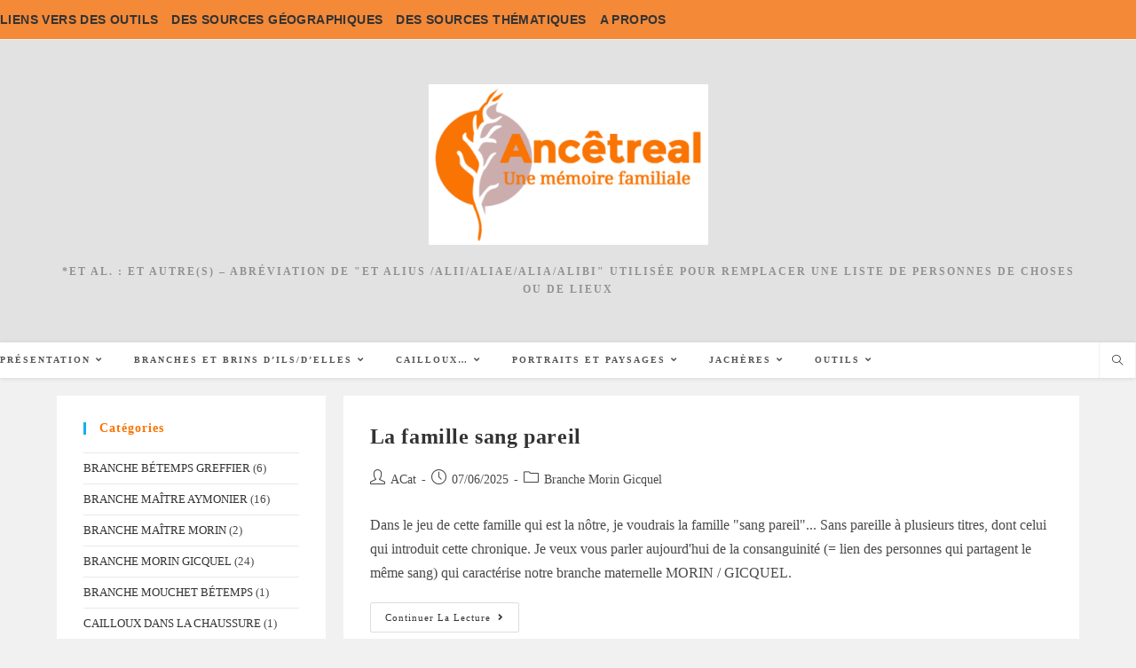

--- FILE ---
content_type: text/html; charset=UTF-8
request_url: https://ancetreal.fr/tag/ploeuc-sur-lie/
body_size: 14458
content:
<!DOCTYPE html>
<html class="html" lang="fr-FR">
<head>
	<meta charset="UTF-8">
	<link rel="profile" href="https://gmpg.org/xfn/11">

	<title>Ploeuc-sur-Lié (22) &#8211; Ancêtre et al. </title>
<meta name='robots' content='max-image-preview:large' />
<meta name="viewport" content="width=device-width, initial-scale=1"><link rel="alternate" type="application/rss+xml" title="Ancêtre et al.  &raquo; Flux" href="https://ancetreal.fr/feed/" />
<link rel="alternate" type="application/rss+xml" title="Ancêtre et al.  &raquo; Flux des commentaires" href="https://ancetreal.fr/comments/feed/" />
<link rel="alternate" type="application/rss+xml" title="Ancêtre et al.  &raquo; Flux de l’étiquette Ploeuc-sur-Lié (22)" href="https://ancetreal.fr/tag/ploeuc-sur-lie/feed/" />
<style id='wp-img-auto-sizes-contain-inline-css'>
img:is([sizes=auto i],[sizes^="auto," i]){contain-intrinsic-size:3000px 1500px}
/*# sourceURL=wp-img-auto-sizes-contain-inline-css */
</style>
<style id='wp-emoji-styles-inline-css'>

	img.wp-smiley, img.emoji {
		display: inline !important;
		border: none !important;
		box-shadow: none !important;
		height: 1em !important;
		width: 1em !important;
		margin: 0 0.07em !important;
		vertical-align: -0.1em !important;
		background: none !important;
		padding: 0 !important;
	}
/*# sourceURL=wp-emoji-styles-inline-css */
</style>
<link rel='stylesheet' id='wp-block-library-css' href='https://ancetreal.fr/wp-includes/css/dist/block-library/style.min.css?ver=6.9' media='all' />
<style id='wp-block-quote-inline-css'>
.wp-block-quote{box-sizing:border-box;overflow-wrap:break-word}.wp-block-quote.is-large:where(:not(.is-style-plain)),.wp-block-quote.is-style-large:where(:not(.is-style-plain)){margin-bottom:1em;padding:0 1em}.wp-block-quote.is-large:where(:not(.is-style-plain)) p,.wp-block-quote.is-style-large:where(:not(.is-style-plain)) p{font-size:1.5em;font-style:italic;line-height:1.6}.wp-block-quote.is-large:where(:not(.is-style-plain)) cite,.wp-block-quote.is-large:where(:not(.is-style-plain)) footer,.wp-block-quote.is-style-large:where(:not(.is-style-plain)) cite,.wp-block-quote.is-style-large:where(:not(.is-style-plain)) footer{font-size:1.125em;text-align:right}.wp-block-quote>cite{display:block}
/*# sourceURL=https://ancetreal.fr/wp-includes/blocks/quote/style.min.css */
</style>
<style id='wp-block-quote-theme-inline-css'>
.wp-block-quote{border-left:.25em solid;margin:0 0 1.75em;padding-left:1em}.wp-block-quote cite,.wp-block-quote footer{color:currentColor;font-size:.8125em;font-style:normal;position:relative}.wp-block-quote:where(.has-text-align-right){border-left:none;border-right:.25em solid;padding-left:0;padding-right:1em}.wp-block-quote:where(.has-text-align-center){border:none;padding-left:0}.wp-block-quote.is-large,.wp-block-quote.is-style-large,.wp-block-quote:where(.is-style-plain){border:none}
/*# sourceURL=https://ancetreal.fr/wp-includes/blocks/quote/theme.min.css */
</style>
<style id='global-styles-inline-css'>
:root{--wp--preset--aspect-ratio--square: 1;--wp--preset--aspect-ratio--4-3: 4/3;--wp--preset--aspect-ratio--3-4: 3/4;--wp--preset--aspect-ratio--3-2: 3/2;--wp--preset--aspect-ratio--2-3: 2/3;--wp--preset--aspect-ratio--16-9: 16/9;--wp--preset--aspect-ratio--9-16: 9/16;--wp--preset--color--black: #000000;--wp--preset--color--cyan-bluish-gray: #abb8c3;--wp--preset--color--white: #ffffff;--wp--preset--color--pale-pink: #f78da7;--wp--preset--color--vivid-red: #cf2e2e;--wp--preset--color--luminous-vivid-orange: #ff6900;--wp--preset--color--luminous-vivid-amber: #fcb900;--wp--preset--color--light-green-cyan: #7bdcb5;--wp--preset--color--vivid-green-cyan: #00d084;--wp--preset--color--pale-cyan-blue: #8ed1fc;--wp--preset--color--vivid-cyan-blue: #0693e3;--wp--preset--color--vivid-purple: #9b51e0;--wp--preset--gradient--vivid-cyan-blue-to-vivid-purple: linear-gradient(135deg,rgb(6,147,227) 0%,rgb(155,81,224) 100%);--wp--preset--gradient--light-green-cyan-to-vivid-green-cyan: linear-gradient(135deg,rgb(122,220,180) 0%,rgb(0,208,130) 100%);--wp--preset--gradient--luminous-vivid-amber-to-luminous-vivid-orange: linear-gradient(135deg,rgb(252,185,0) 0%,rgb(255,105,0) 100%);--wp--preset--gradient--luminous-vivid-orange-to-vivid-red: linear-gradient(135deg,rgb(255,105,0) 0%,rgb(207,46,46) 100%);--wp--preset--gradient--very-light-gray-to-cyan-bluish-gray: linear-gradient(135deg,rgb(238,238,238) 0%,rgb(169,184,195) 100%);--wp--preset--gradient--cool-to-warm-spectrum: linear-gradient(135deg,rgb(74,234,220) 0%,rgb(151,120,209) 20%,rgb(207,42,186) 40%,rgb(238,44,130) 60%,rgb(251,105,98) 80%,rgb(254,248,76) 100%);--wp--preset--gradient--blush-light-purple: linear-gradient(135deg,rgb(255,206,236) 0%,rgb(152,150,240) 100%);--wp--preset--gradient--blush-bordeaux: linear-gradient(135deg,rgb(254,205,165) 0%,rgb(254,45,45) 50%,rgb(107,0,62) 100%);--wp--preset--gradient--luminous-dusk: linear-gradient(135deg,rgb(255,203,112) 0%,rgb(199,81,192) 50%,rgb(65,88,208) 100%);--wp--preset--gradient--pale-ocean: linear-gradient(135deg,rgb(255,245,203) 0%,rgb(182,227,212) 50%,rgb(51,167,181) 100%);--wp--preset--gradient--electric-grass: linear-gradient(135deg,rgb(202,248,128) 0%,rgb(113,206,126) 100%);--wp--preset--gradient--midnight: linear-gradient(135deg,rgb(2,3,129) 0%,rgb(40,116,252) 100%);--wp--preset--font-size--small: 13px;--wp--preset--font-size--medium: 20px;--wp--preset--font-size--large: 36px;--wp--preset--font-size--x-large: 42px;--wp--preset--spacing--20: 0.44rem;--wp--preset--spacing--30: 0.67rem;--wp--preset--spacing--40: 1rem;--wp--preset--spacing--50: 1.5rem;--wp--preset--spacing--60: 2.25rem;--wp--preset--spacing--70: 3.38rem;--wp--preset--spacing--80: 5.06rem;--wp--preset--shadow--natural: 6px 6px 9px rgba(0, 0, 0, 0.2);--wp--preset--shadow--deep: 12px 12px 50px rgba(0, 0, 0, 0.4);--wp--preset--shadow--sharp: 6px 6px 0px rgba(0, 0, 0, 0.2);--wp--preset--shadow--outlined: 6px 6px 0px -3px rgb(255, 255, 255), 6px 6px rgb(0, 0, 0);--wp--preset--shadow--crisp: 6px 6px 0px rgb(0, 0, 0);}:where(.is-layout-flex){gap: 0.5em;}:where(.is-layout-grid){gap: 0.5em;}body .is-layout-flex{display: flex;}.is-layout-flex{flex-wrap: wrap;align-items: center;}.is-layout-flex > :is(*, div){margin: 0;}body .is-layout-grid{display: grid;}.is-layout-grid > :is(*, div){margin: 0;}:where(.wp-block-columns.is-layout-flex){gap: 2em;}:where(.wp-block-columns.is-layout-grid){gap: 2em;}:where(.wp-block-post-template.is-layout-flex){gap: 1.25em;}:where(.wp-block-post-template.is-layout-grid){gap: 1.25em;}.has-black-color{color: var(--wp--preset--color--black) !important;}.has-cyan-bluish-gray-color{color: var(--wp--preset--color--cyan-bluish-gray) !important;}.has-white-color{color: var(--wp--preset--color--white) !important;}.has-pale-pink-color{color: var(--wp--preset--color--pale-pink) !important;}.has-vivid-red-color{color: var(--wp--preset--color--vivid-red) !important;}.has-luminous-vivid-orange-color{color: var(--wp--preset--color--luminous-vivid-orange) !important;}.has-luminous-vivid-amber-color{color: var(--wp--preset--color--luminous-vivid-amber) !important;}.has-light-green-cyan-color{color: var(--wp--preset--color--light-green-cyan) !important;}.has-vivid-green-cyan-color{color: var(--wp--preset--color--vivid-green-cyan) !important;}.has-pale-cyan-blue-color{color: var(--wp--preset--color--pale-cyan-blue) !important;}.has-vivid-cyan-blue-color{color: var(--wp--preset--color--vivid-cyan-blue) !important;}.has-vivid-purple-color{color: var(--wp--preset--color--vivid-purple) !important;}.has-black-background-color{background-color: var(--wp--preset--color--black) !important;}.has-cyan-bluish-gray-background-color{background-color: var(--wp--preset--color--cyan-bluish-gray) !important;}.has-white-background-color{background-color: var(--wp--preset--color--white) !important;}.has-pale-pink-background-color{background-color: var(--wp--preset--color--pale-pink) !important;}.has-vivid-red-background-color{background-color: var(--wp--preset--color--vivid-red) !important;}.has-luminous-vivid-orange-background-color{background-color: var(--wp--preset--color--luminous-vivid-orange) !important;}.has-luminous-vivid-amber-background-color{background-color: var(--wp--preset--color--luminous-vivid-amber) !important;}.has-light-green-cyan-background-color{background-color: var(--wp--preset--color--light-green-cyan) !important;}.has-vivid-green-cyan-background-color{background-color: var(--wp--preset--color--vivid-green-cyan) !important;}.has-pale-cyan-blue-background-color{background-color: var(--wp--preset--color--pale-cyan-blue) !important;}.has-vivid-cyan-blue-background-color{background-color: var(--wp--preset--color--vivid-cyan-blue) !important;}.has-vivid-purple-background-color{background-color: var(--wp--preset--color--vivid-purple) !important;}.has-black-border-color{border-color: var(--wp--preset--color--black) !important;}.has-cyan-bluish-gray-border-color{border-color: var(--wp--preset--color--cyan-bluish-gray) !important;}.has-white-border-color{border-color: var(--wp--preset--color--white) !important;}.has-pale-pink-border-color{border-color: var(--wp--preset--color--pale-pink) !important;}.has-vivid-red-border-color{border-color: var(--wp--preset--color--vivid-red) !important;}.has-luminous-vivid-orange-border-color{border-color: var(--wp--preset--color--luminous-vivid-orange) !important;}.has-luminous-vivid-amber-border-color{border-color: var(--wp--preset--color--luminous-vivid-amber) !important;}.has-light-green-cyan-border-color{border-color: var(--wp--preset--color--light-green-cyan) !important;}.has-vivid-green-cyan-border-color{border-color: var(--wp--preset--color--vivid-green-cyan) !important;}.has-pale-cyan-blue-border-color{border-color: var(--wp--preset--color--pale-cyan-blue) !important;}.has-vivid-cyan-blue-border-color{border-color: var(--wp--preset--color--vivid-cyan-blue) !important;}.has-vivid-purple-border-color{border-color: var(--wp--preset--color--vivid-purple) !important;}.has-vivid-cyan-blue-to-vivid-purple-gradient-background{background: var(--wp--preset--gradient--vivid-cyan-blue-to-vivid-purple) !important;}.has-light-green-cyan-to-vivid-green-cyan-gradient-background{background: var(--wp--preset--gradient--light-green-cyan-to-vivid-green-cyan) !important;}.has-luminous-vivid-amber-to-luminous-vivid-orange-gradient-background{background: var(--wp--preset--gradient--luminous-vivid-amber-to-luminous-vivid-orange) !important;}.has-luminous-vivid-orange-to-vivid-red-gradient-background{background: var(--wp--preset--gradient--luminous-vivid-orange-to-vivid-red) !important;}.has-very-light-gray-to-cyan-bluish-gray-gradient-background{background: var(--wp--preset--gradient--very-light-gray-to-cyan-bluish-gray) !important;}.has-cool-to-warm-spectrum-gradient-background{background: var(--wp--preset--gradient--cool-to-warm-spectrum) !important;}.has-blush-light-purple-gradient-background{background: var(--wp--preset--gradient--blush-light-purple) !important;}.has-blush-bordeaux-gradient-background{background: var(--wp--preset--gradient--blush-bordeaux) !important;}.has-luminous-dusk-gradient-background{background: var(--wp--preset--gradient--luminous-dusk) !important;}.has-pale-ocean-gradient-background{background: var(--wp--preset--gradient--pale-ocean) !important;}.has-electric-grass-gradient-background{background: var(--wp--preset--gradient--electric-grass) !important;}.has-midnight-gradient-background{background: var(--wp--preset--gradient--midnight) !important;}.has-small-font-size{font-size: var(--wp--preset--font-size--small) !important;}.has-medium-font-size{font-size: var(--wp--preset--font-size--medium) !important;}.has-large-font-size{font-size: var(--wp--preset--font-size--large) !important;}.has-x-large-font-size{font-size: var(--wp--preset--font-size--x-large) !important;}
/*# sourceURL=global-styles-inline-css */
</style>

<style id='classic-theme-styles-inline-css'>
/*! This file is auto-generated */
.wp-block-button__link{color:#fff;background-color:#32373c;border-radius:9999px;box-shadow:none;text-decoration:none;padding:calc(.667em + 2px) calc(1.333em + 2px);font-size:1.125em}.wp-block-file__button{background:#32373c;color:#fff;text-decoration:none}
/*# sourceURL=/wp-includes/css/classic-themes.min.css */
</style>
<link rel='stylesheet' id='cool-tag-cloud-css' href='https://ancetreal.fr/wp-content/plugins/cool-tag-cloud/inc/cool-tag-cloud.css?ver=2.25' media='all' />
<link rel='stylesheet' id='pdfprnt_frontend-css' href='https://ancetreal.fr/wp-content/plugins/pdf-print/css/frontend.css?ver=2.4.0' media='all' />
<link rel='stylesheet' id='rss-retriever-css' href='https://ancetreal.fr/wp-content/plugins/wp-rss-retriever/inc/css/rss-retriever.css?ver=1.6.10' media='all' />
<link rel='stylesheet' id='font-awesome-css' href='https://ancetreal.fr/wp-content/themes/oceanwp/assets/fonts/fontawesome/css/all.min.css?ver=5.15.1' media='all' />
<link rel='stylesheet' id='simple-line-icons-css' href='https://ancetreal.fr/wp-content/themes/oceanwp/assets/css/third/simple-line-icons.min.css?ver=2.4.0' media='all' />
<link rel='stylesheet' id='oceanwp-style-css' href='https://ancetreal.fr/wp-content/themes/oceanwp/assets/css/style.min.css?ver=3.1.3' media='all' />
<link rel='stylesheet' id='tablepress-default-css' href='https://ancetreal.fr/wp-content/plugins/tablepress/css/build/default.css?ver=2.2.4' media='all' />
<link rel='stylesheet' id='oe-widgets-style-css' href='https://ancetreal.fr/wp-content/plugins/ocean-extra/assets/css/widgets.css?ver=6.9' media='all' />
<script src="https://ancetreal.fr/wp-includes/js/jquery/jquery.min.js?ver=3.7.1" id="jquery-core-js"></script>
<script src="https://ancetreal.fr/wp-includes/js/jquery/jquery-migrate.min.js?ver=3.4.1" id="jquery-migrate-js"></script>
<script src="https://ancetreal.fr/wp-content/themes/oceanwp/assets/js/vendors/smoothscroll.min.js?ver=3.1.3" id="ow-smoothscroll-js"></script>
<link rel="https://api.w.org/" href="https://ancetreal.fr/wp-json/" /><link rel="alternate" title="JSON" type="application/json" href="https://ancetreal.fr/wp-json/wp/v2/tags/67" /><link rel="EditURI" type="application/rsd+xml" title="RSD" href="https://ancetreal.fr/xmlrpc.php?rsd" />
<meta name="generator" content="WordPress 6.9" />
<!-- Analytics by WP Statistics - https://wp-statistics.com -->
<!-- OceanWP CSS -->
<style type="text/css">
/* Header CSS */#site-header,.has-transparent-header .is-sticky #site-header,.has-vh-transparent .is-sticky #site-header.vertical-header,#searchform-header-replace{background-color:#e2e2e2}#site-header.has-header-media .overlay-header-media{background-color:rgba(0,0,0,0.5)}#site-logo #site-logo-inner a img,#site-header.center-header #site-navigation-wrap .middle-site-logo a img{max-width:315px}/* Top Bar CSS */#top-bar-wrap,.oceanwp-top-bar-sticky{background-color:#f48938}#top-bar-wrap,#top-bar-content strong{color:#ffffff}/* Typography CSS */body{font-family:Georgia,serif;font-size:16px;line-height:1.7}h1,h2,h3,h4,h5,h6,.theme-heading,.widget-title,.oceanwp-widget-recent-posts-title,.comment-reply-title,.entry-title,.sidebar-box .widget-title{color:#f97403}h1{color:#dd9933}#site-logo a.site-logo-text{font-family:Paratina Linotype;font-weight:600;font-size:30px}#top-bar-content,#top-bar-social-alt{font-family:Tahoma,Geneva,sans-serif;font-weight:600;font-size:14px;line-height:2;letter-spacing:.4px;text-transform:uppercase}#site-navigation-wrap .dropdown-menu >li >a,#site-header.full_screen-header .fs-dropdown-menu >li >a,#site-header.top-header #site-navigation-wrap .dropdown-menu >li >a,#site-header.center-header #site-navigation-wrap .dropdown-menu >li >a,#site-header.medium-header #site-navigation-wrap .dropdown-menu >li >a,.oceanwp-mobile-menu-icon a{font-family:Georgia,serif;font-weight:600}.dropdown-menu ul li a.menu-link,#site-header.full_screen-header .fs-dropdown-menu ul.sub-menu li a{font-family:Georgia,serif;font-weight:400;font-size:14px}.sidr-class-dropdown-menu li a,a.sidr-class-toggle-sidr-close,#mobile-dropdown ul li a,body #mobile-fullscreen ul li a{font-size:16px}.page-header .page-header-title,.page-header.background-image-page-header .page-header-title{font-size:36px}.single-post .entry-title{font-size:24px;color:#f97403}.sidebar-box .widget-title{font-weight:600;font-size:14px;color:#f97403}.sidebar-box,.footer-box{font-family:Georgia,serif;font-weight:400;font-style:normal;text-transform:uppercase}
</style><link rel='stylesheet' id='mailpoet_public-css' href='https://ancetreal.fr/wp-content/plugins/mailpoet/assets/dist/css/mailpoet-public.6d11f60f.css?ver=6.9' media='all' />
</head>

<body class="archive tag tag-ploeuc-sur-lie tag-67 wp-custom-logo wp-embed-responsive wp-theme-oceanwp oceanwp-theme dropdown-mobile separate-layout separate-blog top-header-style default-breakpoint has-sidebar content-left-sidebar has-topbar page-header-disabled has-breadcrumbs" itemscope="itemscope" itemtype="https://schema.org/Blog">

	
	
	<div id="outer-wrap" class="site clr">

		<a class="skip-link screen-reader-text" href="#main">Skip to content</a>

		
		<div id="wrap" class="clr">

			

<div id="top-bar-wrap" class="clr">

	<div id="top-bar" class="clr has-no-content">

		
		<div id="top-bar-inner" class="clr">

			
	<div id="top-bar-content" class="clr top-bar-left">

		
<div id="top-bar-nav" class="navigation clr">

	<ul id="menu-menu-secondaire" class="top-bar-menu dropdown-menu sf-menu"><li id="menu-item-657" class="menu-item menu-item-type-post_type menu-item-object-page menu-item-657"><a href="https://ancetreal.fr/outils/" class="menu-link">Liens vers des outils</a></li><li id="menu-item-658" class="menu-item menu-item-type-post_type menu-item-object-page menu-item-658"><a href="https://ancetreal.fr/sources-geographiques/" class="menu-link">des sources géographiques</a></li><li id="menu-item-659" class="menu-item menu-item-type-post_type menu-item-object-page menu-item-659"><a href="https://ancetreal.fr/sources-thematiques/" class="menu-link">des sources thématiques</a></li><li id="menu-item-749" class="menu-item menu-item-type-post_type menu-item-object-page menu-item-749"><a href="https://ancetreal.fr/a-propos/" class="menu-link">A propos</a></li></ul>
</div>

		
			
	</div><!-- #top-bar-content -->



		</div><!-- #top-bar-inner -->

		
	</div><!-- #top-bar -->

</div><!-- #top-bar-wrap -->


			
<header id="site-header" class="top-header effect-three clr" data-height="74" itemscope="itemscope" itemtype="https://schema.org/WPHeader" role="banner">

	
		
	<div class="header-bottom clr">
		<div class="container">
			

<div id="site-logo" class="clr" itemscope itemtype="https://schema.org/Brand" >

	
	<div id="site-logo-inner" class="clr">

		<a href="https://ancetreal.fr/" class="custom-logo-link" rel="home"><img width="400" height="230" src="https://ancetreal.fr/wp-content/uploads/2021/05/cropped-Ancetreal-web-petit-e1622272120336-1.png" class="custom-logo" alt="Ancêtre et al. " decoding="async" fetchpriority="high" srcset="https://ancetreal.fr/wp-content/uploads/2021/05/cropped-Ancetreal-web-petit-e1622272120336-1.png 400w, https://ancetreal.fr/wp-content/uploads/2021/05/cropped-Ancetreal-web-petit-e1622272120336-1-300x173.png 300w" sizes="(max-width: 400px) 100vw, 400px" /></a>
	</div><!-- #site-logo-inner -->

	
				<div id="site-description"><h2 >*et al. : et autre(s) &#8211; abréviation de &quot;et alius /alii/aliae/alia/alibi&quot; utilisée pour remplacer une liste de personnes de choses ou de lieux</h2></div>
			
</div><!-- #site-logo -->

		</div>
	</div>
	
<div class="header-top clr">

	
	<div id="site-header-inner" class="clr">

		
		<div class="left clr">

			<div class="inner">

							<div id="site-navigation-wrap" class="clr">
			
			
			
			<nav id="site-navigation" class="navigation main-navigation clr" itemscope="itemscope" itemtype="https://schema.org/SiteNavigationElement" role="navigation" >

				<ul id="menu-menu-principal" class="main-menu dropdown-menu sf-menu"><li id="menu-item-663" class="menu-item menu-item-type-post_type menu-item-object-page menu-item-home menu-item-has-children dropdown menu-item-663"><a href="https://ancetreal.fr/presentation/" class="menu-link"><span class="text-wrap">Présentation<i class="nav-arrow fa fa-angle-down" aria-hidden="true" role="img"></i></span></a>
<ul class="sub-menu">
	<li id="menu-item-751" class="menu-item menu-item-type-post_type menu-item-object-page menu-item-751"><a href="https://ancetreal.fr/a-propos/" class="menu-link"><span class="text-wrap">A propos</span></a></li>	<li id="menu-item-743" class="menu-item menu-item-type-post_type menu-item-object-page menu-item-743"><a href="https://ancetreal.fr/vie_relie/" class="menu-link"><span class="text-wrap">Puisque tout ce qui est de vie se relie</span></a></li>	<li id="menu-item-752" class="menu-item menu-item-type-post_type menu-item-object-page menu-item-752"><a href="https://ancetreal.fr/du-bio-de-la-bio/" class="menu-link"><span class="text-wrap">Du bio, de la bio</span></a></li>	<li id="menu-item-681" class="menu-item menu-item-type-post_type menu-item-object-page menu-item-681"><a href="https://ancetreal.fr/palabres_arbre/" class="menu-link"><span class="text-wrap">Palabres</span></a></li></ul>
</li><li id="menu-item-673" class="menu-item menu-item-type-post_type menu-item-object-page menu-item-has-children dropdown menu-item-673"><a href="https://ancetreal.fr/tranches-de-vie/" class="menu-link"><span class="text-wrap">Branches et brins d’ils/d&rsquo;elles<i class="nav-arrow fa fa-angle-down" aria-hidden="true" role="img"></i></span></a>
<ul class="sub-menu">
	<li id="menu-item-241" class="menu-item menu-item-type-post_type menu-item-object-page menu-item-has-children dropdown menu-item-241"><a href="https://ancetreal.fr/tranches-de-vie/branche-maitre-morin/" class="menu-link"><span class="text-wrap">Maître Morin<i class="nav-arrow fa fa-angle-right" aria-hidden="true" role="img"></i></span></a>
	<ul class="sub-menu">
		<li id="menu-item-238" class="menu-item menu-item-type-taxonomy menu-item-object-category menu-item-238"><a href="https://ancetreal.fr/category/branche-maitre-morin/" class="menu-link"><span class="text-wrap">Brind&rsquo;ils brind&rsquo;elles</span></a></li>	</ul>
</li>	<li id="menu-item-62" class="menu-item menu-item-type-post_type menu-item-object-page menu-item-has-children dropdown menu-item-62"><a href="https://ancetreal.fr/tranches-de-vie/ancetres/" class="menu-link"><span class="text-wrap">Maître Aymonier<i class="nav-arrow fa fa-angle-right" aria-hidden="true" role="img"></i></span></a>
	<ul class="sub-menu">
		<li id="menu-item-206" class="menu-item menu-item-type-taxonomy menu-item-object-category menu-item-206"><a href="https://ancetreal.fr/category/branche-maitre-aymonier/" class="menu-link"><span class="text-wrap">Brind&rsquo;ils brind&rsquo;elles</span></a></li>	</ul>
</li>	<li id="menu-item-61" class="menu-item menu-item-type-post_type menu-item-object-page menu-item-has-children dropdown menu-item-61"><a href="https://ancetreal.fr/tranches-de-vie/contemporains/" class="menu-link"><span class="text-wrap">Morin Gicquel<i class="nav-arrow fa fa-angle-right" aria-hidden="true" role="img"></i></span></a>
	<ul class="sub-menu">
		<li id="menu-item-211" class="menu-item menu-item-type-taxonomy menu-item-object-category menu-item-211"><a href="https://ancetreal.fr/category/branche-morin-gicquel/" class="menu-link"><span class="text-wrap">Brind&rsquo;ils Brind&rsquo;elles</span></a></li>	</ul>
</li>	<li id="menu-item-129" class="menu-item menu-item-type-post_type menu-item-object-page menu-item-has-children dropdown menu-item-129"><a href="https://ancetreal.fr/tranches-de-vie/branche-mouchet-betemps/" class="menu-link"><span class="text-wrap">Mouchet Bétemps<i class="nav-arrow fa fa-angle-right" aria-hidden="true" role="img"></i></span></a>
	<ul class="sub-menu">
		<li id="menu-item-212" class="menu-item menu-item-type-taxonomy menu-item-object-category menu-item-212"><a href="https://ancetreal.fr/category/branche-mouchet-betemps/" class="menu-link"><span class="text-wrap">Brind&rsquo;ils Brind&rsquo;elles</span></a></li>	</ul>
</li>	<li id="menu-item-128" class="menu-item menu-item-type-post_type menu-item-object-page menu-item-has-children dropdown menu-item-128"><a href="https://ancetreal.fr/tranches-de-vie/branche-betemps-greffier/" class="menu-link"><span class="text-wrap">Bétemps Greffier<i class="nav-arrow fa fa-angle-right" aria-hidden="true" role="img"></i></span></a>
	<ul class="sub-menu">
		<li id="menu-item-210" class="menu-item menu-item-type-taxonomy menu-item-object-category menu-item-210"><a href="https://ancetreal.fr/category/branche-betemps-greffier/" class="menu-link"><span class="text-wrap">Brind&rsquo;ils Brind&rsquo;elles</span></a></li>	</ul>
</li></ul>
</li><li id="menu-item-670" class="menu-item menu-item-type-post_type menu-item-object-page menu-item-has-children dropdown menu-item-670"><a href="https://ancetreal.fr/cailloux/" class="menu-link"><span class="text-wrap">Cailloux…<i class="nav-arrow fa fa-angle-down" aria-hidden="true" role="img"></i></span></a>
<ul class="sub-menu">
	<li id="menu-item-678" class="menu-item menu-item-type-taxonomy menu-item-object-category menu-item-678"><a href="https://ancetreal.fr/category/cailloux-dans-la-chaussure/" class="menu-link"><span class="text-wrap">Cailloux dans la chaussure</span></a></li>	<li id="menu-item-671" class="menu-item menu-item-type-taxonomy menu-item-object-category menu-item-671"><a href="https://ancetreal.fr/category/enigmes-resolues/" class="menu-link"><span class="text-wrap">Cailloux enlevés</span></a></li></ul>
</li><li id="menu-item-665" class="menu-item menu-item-type-post_type menu-item-object-page menu-item-has-children dropdown menu-item-665"><a href="https://ancetreal.fr/phototheque/" class="menu-link"><span class="text-wrap">Portraits et paysages<i class="nav-arrow fa fa-angle-down" aria-hidden="true" role="img"></i></span></a>
<ul class="sub-menu">
	<li id="menu-item-669" class="menu-item menu-item-type-post_type menu-item-object-page menu-item-669"><a href="https://ancetreal.fr/phototheque/galerie-de-portraits/" class="menu-link"><span class="text-wrap">Personnes</span></a></li>	<li id="menu-item-666" class="menu-item menu-item-type-post_type menu-item-object-page menu-item-666"><a href="https://ancetreal.fr/phototheque/lieux-de-vie/" class="menu-link"><span class="text-wrap">Lieux</span></a></li></ul>
</li><li id="menu-item-1185" class="menu-item menu-item-type-post_type menu-item-object-page menu-item-has-children dropdown menu-item-1185"><a href="https://ancetreal.fr/jacheres/memoires-en-jachere/" class="menu-link"><span class="text-wrap">Jachères<i class="nav-arrow fa fa-angle-down" aria-hidden="true" role="img"></i></span></a>
<ul class="sub-menu">
	<li id="menu-item-1386" class="menu-item menu-item-type-post_type menu-item-object-page menu-item-1386"><a href="https://ancetreal.fr/jacheres/memoires-en-jachere/" class="menu-link"><span class="text-wrap">Mémoire familiale – pistes de réflexion</span></a></li></ul>
</li><li id="menu-item-682" class="menu-item menu-item-type-taxonomy menu-item-object-category menu-item-has-children dropdown menu-item-682"><a href="https://ancetreal.fr/category/outils/" class="menu-link"><span class="text-wrap">Outils<i class="nav-arrow fa fa-angle-down" aria-hidden="true" role="img"></i></span></a>
<ul class="sub-menu">
	<li id="menu-item-1193" class="menu-item menu-item-type-taxonomy menu-item-object-category menu-item-1193"><a href="https://ancetreal.fr/category/infographie/" class="menu-link"><span class="text-wrap">Infographies</span></a></li>	<li id="menu-item-1300" class="menu-item menu-item-type-post_type menu-item-object-page menu-item-1300"><a href="https://ancetreal.fr/outils/cote-fiction/" class="menu-link"><span class="text-wrap">Côté fiction</span></a></li></ul>
</li></ul>
			</nav><!-- #site-navigation -->

			
			
					</div><!-- #site-navigation-wrap -->
			
		
	
				
	
	<div class="oceanwp-mobile-menu-icon clr mobile-right">

		
		
		
		<a href="#" class="mobile-menu"  aria-label="Menu mobile">
							<i class="fa fa-bars" aria-hidden="true"></i>
								<span class="oceanwp-text">Menu</span>
				<span class="oceanwp-close-text">Fermer</span>
						</a>

		
		
		
	</div><!-- #oceanwp-mobile-menu-navbar -->

	

			</div>

		</div>

		<div class="right clr">

			<div class="inner">

				<div id="search-toggle"><a href="javascript:void(0)" class="site-search-toggle search-dropdown-toggle" aria-label="Search website"><i class=" icon-magnifier" aria-hidden="true" role="img"></i></a></div>
<div id="searchform-dropdown" class="header-searchform-wrap clr" >
	
<form role="search" method="get" class="searchform" action="https://ancetreal.fr/">
	<label for="ocean-search-form-1">
		<span class="screen-reader-text">Rechercher sur ce site</span>
		<input type="search" id="ocean-search-form-1" class="field" autocomplete="off" placeholder="Rechercher" name="s">
			</label>
	</form>
</div><!-- #searchform-dropdown -->

			</div>

		</div>

	</div><!-- #site-header-inner -->

	
<div id="mobile-dropdown" class="clr" >

	<nav class="clr" itemscope="itemscope" itemtype="https://schema.org/SiteNavigationElement">

		<ul id="menu-menu-principal-1" class="menu"><li class="menu-item menu-item-type-post_type menu-item-object-page menu-item-home menu-item-has-children menu-item-663"><a href="https://ancetreal.fr/presentation/">Présentation</a>
<ul class="sub-menu">
	<li class="menu-item menu-item-type-post_type menu-item-object-page menu-item-751"><a href="https://ancetreal.fr/a-propos/">A propos</a></li>
	<li class="menu-item menu-item-type-post_type menu-item-object-page menu-item-743"><a href="https://ancetreal.fr/vie_relie/">Puisque tout ce qui est de vie se relie</a></li>
	<li class="menu-item menu-item-type-post_type menu-item-object-page menu-item-752"><a href="https://ancetreal.fr/du-bio-de-la-bio/">Du bio, de la bio</a></li>
	<li class="menu-item menu-item-type-post_type menu-item-object-page menu-item-681"><a href="https://ancetreal.fr/palabres_arbre/">Palabres</a></li>
</ul>
</li>
<li class="menu-item menu-item-type-post_type menu-item-object-page menu-item-has-children menu-item-673"><a href="https://ancetreal.fr/tranches-de-vie/">Branches et brins d’ils/d&rsquo;elles</a>
<ul class="sub-menu">
	<li class="menu-item menu-item-type-post_type menu-item-object-page menu-item-has-children menu-item-241"><a href="https://ancetreal.fr/tranches-de-vie/branche-maitre-morin/">Maître Morin</a>
	<ul class="sub-menu">
		<li class="menu-item menu-item-type-taxonomy menu-item-object-category menu-item-238"><a href="https://ancetreal.fr/category/branche-maitre-morin/">Brind&rsquo;ils brind&rsquo;elles</a></li>
	</ul>
</li>
	<li class="menu-item menu-item-type-post_type menu-item-object-page menu-item-has-children menu-item-62"><a href="https://ancetreal.fr/tranches-de-vie/ancetres/">Maître Aymonier</a>
	<ul class="sub-menu">
		<li class="menu-item menu-item-type-taxonomy menu-item-object-category menu-item-206"><a href="https://ancetreal.fr/category/branche-maitre-aymonier/">Brind&rsquo;ils brind&rsquo;elles</a></li>
	</ul>
</li>
	<li class="menu-item menu-item-type-post_type menu-item-object-page menu-item-has-children menu-item-61"><a href="https://ancetreal.fr/tranches-de-vie/contemporains/">Morin Gicquel</a>
	<ul class="sub-menu">
		<li class="menu-item menu-item-type-taxonomy menu-item-object-category menu-item-211"><a href="https://ancetreal.fr/category/branche-morin-gicquel/">Brind&rsquo;ils Brind&rsquo;elles</a></li>
	</ul>
</li>
	<li class="menu-item menu-item-type-post_type menu-item-object-page menu-item-has-children menu-item-129"><a href="https://ancetreal.fr/tranches-de-vie/branche-mouchet-betemps/">Mouchet Bétemps</a>
	<ul class="sub-menu">
		<li class="menu-item menu-item-type-taxonomy menu-item-object-category menu-item-212"><a href="https://ancetreal.fr/category/branche-mouchet-betemps/">Brind&rsquo;ils Brind&rsquo;elles</a></li>
	</ul>
</li>
	<li class="menu-item menu-item-type-post_type menu-item-object-page menu-item-has-children menu-item-128"><a href="https://ancetreal.fr/tranches-de-vie/branche-betemps-greffier/">Bétemps Greffier</a>
	<ul class="sub-menu">
		<li class="menu-item menu-item-type-taxonomy menu-item-object-category menu-item-210"><a href="https://ancetreal.fr/category/branche-betemps-greffier/">Brind&rsquo;ils Brind&rsquo;elles</a></li>
	</ul>
</li>
</ul>
</li>
<li class="menu-item menu-item-type-post_type menu-item-object-page menu-item-has-children menu-item-670"><a href="https://ancetreal.fr/cailloux/">Cailloux…</a>
<ul class="sub-menu">
	<li class="menu-item menu-item-type-taxonomy menu-item-object-category menu-item-678"><a href="https://ancetreal.fr/category/cailloux-dans-la-chaussure/">Cailloux dans la chaussure</a></li>
	<li class="menu-item menu-item-type-taxonomy menu-item-object-category menu-item-671"><a href="https://ancetreal.fr/category/enigmes-resolues/">Cailloux enlevés</a></li>
</ul>
</li>
<li class="menu-item menu-item-type-post_type menu-item-object-page menu-item-has-children menu-item-665"><a href="https://ancetreal.fr/phototheque/">Portraits et paysages</a>
<ul class="sub-menu">
	<li class="menu-item menu-item-type-post_type menu-item-object-page menu-item-669"><a href="https://ancetreal.fr/phototheque/galerie-de-portraits/">Personnes</a></li>
	<li class="menu-item menu-item-type-post_type menu-item-object-page menu-item-666"><a href="https://ancetreal.fr/phototheque/lieux-de-vie/">Lieux</a></li>
</ul>
</li>
<li class="menu-item menu-item-type-post_type menu-item-object-page menu-item-has-children menu-item-1185"><a href="https://ancetreal.fr/jacheres/memoires-en-jachere/">Jachères</a>
<ul class="sub-menu">
	<li class="menu-item menu-item-type-post_type menu-item-object-page menu-item-1386"><a href="https://ancetreal.fr/jacheres/memoires-en-jachere/">Mémoire familiale – pistes de réflexion</a></li>
</ul>
</li>
<li class="menu-item menu-item-type-taxonomy menu-item-object-category menu-item-has-children menu-item-682"><a href="https://ancetreal.fr/category/outils/">Outils</a>
<ul class="sub-menu">
	<li class="menu-item menu-item-type-taxonomy menu-item-object-category menu-item-1193"><a href="https://ancetreal.fr/category/infographie/">Infographies</a></li>
	<li class="menu-item menu-item-type-post_type menu-item-object-page menu-item-1300"><a href="https://ancetreal.fr/outils/cote-fiction/">Côté fiction</a></li>
</ul>
</li>
</ul><ul id="menu-menu-secondaire-1" class="menu"><li class="menu-item menu-item-type-post_type menu-item-object-page menu-item-657"><a href="https://ancetreal.fr/outils/">Liens vers des outils</a></li>
<li class="menu-item menu-item-type-post_type menu-item-object-page menu-item-658"><a href="https://ancetreal.fr/sources-geographiques/">des sources géographiques</a></li>
<li class="menu-item menu-item-type-post_type menu-item-object-page menu-item-659"><a href="https://ancetreal.fr/sources-thematiques/">des sources thématiques</a></li>
<li class="menu-item menu-item-type-post_type menu-item-object-page menu-item-749"><a href="https://ancetreal.fr/a-propos/">A propos</a></li>
</ul>
<div id="mobile-menu-search" class="clr">
	<form aria-label="Rechercher sur ce site" method="get" action="https://ancetreal.fr/" class="mobile-searchform" role="search">
		<input aria-label="Insert search query" value="" class="field" id="ocean-mobile-search-2" type="search" name="s" autocomplete="off" placeholder="Rechercher" />
		<button aria-label="Envoyer la recherche" type="submit" class="searchform-submit">
			<i class=" icon-magnifier" aria-hidden="true" role="img"></i>		</button>
					</form>
</div><!-- .mobile-menu-search -->

	</nav>

</div>

	
</div><!-- .header-top -->


		
		
</header><!-- #site-header -->


			
			<main id="main" class="site-main clr"  role="main">

				
	
	<div id="content-wrap" class="container clr">

		
		<div id="primary" class="content-area clr">

			
			<div id="content" class="site-content clr">

				
										<div id="blog-entries" class="entries clr">

							
							
								
								
	<article id="post-2223" class="blog-entry clr no-featured-image large-entry post-2223 post type-post status-publish format-standard hentry category-branche-morin-gicquel tag-consaguinite tag-cotes-darmor tag-gicquel-jeanne tag-implexe tag-morin-louis tag-plemy tag-ploeuc-sur-lie entry">

		<div class="blog-entry-inner clr">

			

<header class="blog-entry-header clr">
	<h2 class="blog-entry-title entry-title">
		<a href="https://ancetreal.fr/2025/06/la-famille-sang-pareil/" rel="bookmark">La famille sang pareil</a>
	</h2><!-- .blog-entry-title -->
</header><!-- .blog-entry-header -->


<ul class="meta obem-default clr" aria-label="Post details:">

	
					<li class="meta-author" itemprop="name"><span class="screen-reader-text">Auteur/autrice de la publication :</span><i class=" icon-user" aria-hidden="true" role="img"></i><a href="https://ancetreal.fr/author/admin3753/" title="Articles par ACat" rel="author"  itemprop="author" itemscope="itemscope" itemtype="https://schema.org/Person">ACat</a></li>
		
		
		
		
		
		
	
		
					<li class="meta-date" itemprop="datePublished"><span class="screen-reader-text">Post published:</span><i class=" icon-clock" aria-hidden="true" role="img"></i>07/06/2025</li>
		
		
		
		
		
	
		
		
		
					<li class="meta-cat"><span class="screen-reader-text">Post category:</span><i class=" icon-folder" aria-hidden="true" role="img"></i><a href="https://ancetreal.fr/category/branche-morin-gicquel/" rel="category tag">Branche Morin Gicquel</a></li>
		
		
		
	
		
		
		
		
		
		
	
</ul>



<div class="blog-entry-summary clr" itemprop="text">

	
		<p>
			Dans le jeu de cette famille qui est la nôtre, je voudrais la famille "sang pareil"... Sans pareille à plusieurs titres, dont celui qui introduit cette chronique. Je veux vous parler aujourd'hui de la consanguinité (= lien des personnes qui partagent le même sang) qui caractérise notre branche maternelle MORIN / GICQUEL.		</p>

		
</div><!-- .blog-entry-summary -->



<div class="blog-entry-readmore clr">
	<a href="https://ancetreal.fr/2025/06/la-famille-sang-pareil/">Continuer la lecture<span class="screen-reader-text">La famille sang pareil</span><i class=" fa fa-angle-right" aria-hidden="true" role="img"></i></a>
</div><!-- .blog-entry-readmore -->


		</div><!-- .blog-entry-inner -->

	</article><!-- #post-## -->

	
								
							
								
								
	<article id="post-1574" class="blog-entry clr no-featured-image large-entry post-1574 post type-post status-publish format-standard hentry category-branche-morin-gicquel tag-generation-ii tag-lecouturier tag-morin-louis tag-ploeuc-sur-lie entry">

		<div class="blog-entry-inner clr">

			

<header class="blog-entry-header clr">
	<h2 class="blog-entry-title entry-title">
		<a href="https://ancetreal.fr/2022/05/dans-la-famille-morin-gicquel-je-voudrais-2/" rel="bookmark">Dans la famille MORIN/GICQUEL, je voudrais&#8230;</a>
	</h2><!-- .blog-entry-title -->
</header><!-- .blog-entry-header -->


<ul class="meta obem-default clr" aria-label="Post details:">

	
					<li class="meta-author" itemprop="name"><span class="screen-reader-text">Auteur/autrice de la publication :</span><i class=" icon-user" aria-hidden="true" role="img"></i><a href="https://ancetreal.fr/author/admin3753/" title="Articles par ACat" rel="author"  itemprop="author" itemscope="itemscope" itemtype="https://schema.org/Person">ACat</a></li>
		
		
		
		
		
		
	
		
					<li class="meta-date" itemprop="datePublished"><span class="screen-reader-text">Post published:</span><i class=" icon-clock" aria-hidden="true" role="img"></i>16/05/2022</li>
		
		
		
		
		
	
		
		
		
					<li class="meta-cat"><span class="screen-reader-text">Post category:</span><i class=" icon-folder" aria-hidden="true" role="img"></i><a href="https://ancetreal.fr/category/branche-morin-gicquel/" rel="category tag">Branche Morin Gicquel</a></li>
		
		
		
	
		
		
		
		
		
		
	
</ul>



<div class="blog-entry-summary clr" itemprop="text">

	
		<p>
			On connait tous le jeu des 7 familles qui consiste à réunir au terme d’une quête inlassable tous les membres d’une même famille, grand-père, grand-mère, père, mère, fille, fils, qui ont la bonne idée de porter le nom de l’endroit où ils passent leurs vacances : famille Alaplage, Deschamps ou Alaferme. Dans ce jeu, rien ne semble jamais aller de travers, on bénéficie d’une éternelle jeunesse, le contrôle des naissances est assuré (jamais plus de 2 enfants par famille), pas de fins de mois difficiles… et jamais personne ne meurt prématurément. L’épuisette sous le bras, ou le filet à papillons, étant sans doute les garants de cette longévité exceptionnelle.
Rien à voir avec la famille qui nous intéresse aujourd’hui, celle de notre ancêtre Louis Marie MORIN, né le 25 mars 1891.		</p>

		
</div><!-- .blog-entry-summary -->



<div class="blog-entry-readmore clr">
	<a href="https://ancetreal.fr/2022/05/dans-la-famille-morin-gicquel-je-voudrais-2/">Continuer la lecture<span class="screen-reader-text">Dans la famille MORIN/GICQUEL, je voudrais&#8230;</span><i class=" fa fa-angle-right" aria-hidden="true" role="img"></i></a>
</div><!-- .blog-entry-readmore -->


		</div><!-- .blog-entry-inner -->

	</article><!-- #post-## -->

	
								
							
								
								
	<article id="post-555" class="blog-entry clr no-featured-image large-entry post-555 post type-post status-publish format-standard hentry category-branche-morin-gicquel tag-emigration tag-jersey tag-plemy tag-ploeuc-sur-lie entry">

		<div class="blog-entry-inner clr">

			

<header class="blog-entry-header clr">
	<h2 class="blog-entry-title entry-title">
		<a href="https://ancetreal.fr/2021/01/lemigration-costarmoricaine/" rel="bookmark">L&rsquo;émigration costarmoricaine</a>
	</h2><!-- .blog-entry-title -->
</header><!-- .blog-entry-header -->


<ul class="meta obem-default clr" aria-label="Post details:">

	
					<li class="meta-author" itemprop="name"><span class="screen-reader-text">Auteur/autrice de la publication :</span><i class=" icon-user" aria-hidden="true" role="img"></i><a href="https://ancetreal.fr/author/admin3753/" title="Articles par ACat" rel="author"  itemprop="author" itemscope="itemscope" itemtype="https://schema.org/Person">ACat</a></li>
		
		
		
		
		
		
	
		
					<li class="meta-date" itemprop="datePublished"><span class="screen-reader-text">Post published:</span><i class=" icon-clock" aria-hidden="true" role="img"></i>17/01/2021</li>
		
		
		
		
		
	
		
		
		
					<li class="meta-cat"><span class="screen-reader-text">Post category:</span><i class=" icon-folder" aria-hidden="true" role="img"></i><a href="https://ancetreal.fr/category/branche-morin-gicquel/" rel="category tag">Branche Morin Gicquel</a></li>
		
		
		
	
		
		
		
		
		
		
	
</ul>



<div class="blog-entry-summary clr" itemprop="text">

	
		<p>
			On a parlé de la jeune Jeanne GICQUEL, partie à 17 ans de son petit village de Côtes d’Armor pour  « se placer » dans une famille du Nord comme gouvernante. Elle n’est pas un cas isolé, loin s'en faut ! A partir des années 1860, les bretons se sont mis à émigrer en masse. En cause : la chute de l’industrie textile, la surpopulation et une misère extrême. Il n’y a alors plus assez de terres à cultiver. 		</p>

		
</div><!-- .blog-entry-summary -->



<div class="blog-entry-readmore clr">
	<a href="https://ancetreal.fr/2021/01/lemigration-costarmoricaine/">Continuer la lecture<span class="screen-reader-text">L&rsquo;émigration costarmoricaine</span><i class=" fa fa-angle-right" aria-hidden="true" role="img"></i></a>
</div><!-- .blog-entry-readmore -->


		</div><!-- .blog-entry-inner -->

	</article><!-- #post-## -->

	
								
							
						</div><!-- #blog-entries -->

							
					
				
			</div><!-- #content -->

			
		</div><!-- #primary -->

		

<aside id="right-sidebar" class="sidebar-container widget-area sidebar-primary" itemscope="itemscope" itemtype="https://schema.org/WPSideBar" role="complementary" aria-label="Primary Sidebar">

	
	<div id="right-sidebar-inner" class="clr">

		<div id="categories-6" class="sidebar-box widget_categories clr"><h4 class="widget-title">Catégories</h4>
			<ul>
					<li class="cat-item cat-item-25"><a href="https://ancetreal.fr/category/branche-betemps-greffier/">Branche Bétemps Greffier</a> <span class="cat-count-span">(6)</span>
</li>
	<li class="cat-item cat-item-22"><a href="https://ancetreal.fr/category/branche-maitre-aymonier/">Branche Maître Aymonier</a> <span class="cat-count-span">(16)</span>
</li>
	<li class="cat-item cat-item-34"><a href="https://ancetreal.fr/category/branche-maitre-morin/">Branche Maître Morin</a> <span class="cat-count-span">(2)</span>
</li>
	<li class="cat-item cat-item-23"><a href="https://ancetreal.fr/category/branche-morin-gicquel/">Branche Morin Gicquel</a> <span class="cat-count-span">(24)</span>
</li>
	<li class="cat-item cat-item-24"><a href="https://ancetreal.fr/category/branche-mouchet-betemps/">Branche Mouchet Bétemps</a> <span class="cat-count-span">(1)</span>
</li>
	<li class="cat-item cat-item-79"><a href="https://ancetreal.fr/category/cailloux-dans-la-chaussure/">Cailloux dans la chaussure</a> <span class="cat-count-span">(1)</span>
</li>
	<li class="cat-item cat-item-50"><a href="https://ancetreal.fr/category/enigmes-resolues/">Cailloux enlevés</a> <span class="cat-count-span">(1)</span>
</li>
	<li class="cat-item cat-item-128"><a href="https://ancetreal.fr/category/enquete-memoire-familiale/">Enquête mémoire familiale</a> <span class="cat-count-span">(1)</span>
</li>
	<li class="cat-item cat-item-127"><a href="https://ancetreal.fr/category/infographie/">Infographie</a> <span class="cat-count-span">(5)</span>
</li>
	<li class="cat-item cat-item-134"><a href="https://ancetreal.fr/category/memoire-familiale/">Mémoire familiale</a> <span class="cat-count-span">(6)</span>
</li>
	<li class="cat-item cat-item-21"><a href="https://ancetreal.fr/category/outils/">Outils</a> <span class="cat-count-span">(11)</span>
</li>
	<li class="cat-item cat-item-1"><a href="https://ancetreal.fr/category/non-classe/">Présentation</a> <span class="cat-count-span">(4)</span>
</li>
			</ul>

			</div><div id="text-14" class="sidebar-box widget_text clr"><h4 class="widget-title">Nouveau ! des suggestions de lectures</h4>			<div class="textwidget"><p><a href="https://ancetreal.fr/outils/cote-fiction/">Côté fiction</a></p>
</div>
		</div>      <div id="mailpoet_form-2" class="sidebar-box widget_mailpoet_form clr">
  
      <h4 class="widget-title">Nouveau ! Abonnez-vous à la newsletter</h4>
  
  <div class="
    mailpoet_form_popup_overlay
      "></div>
  <div
    id="mailpoet_form_1"
    class="
      mailpoet_form
      mailpoet_form_widget
      mailpoet_form_position_
      mailpoet_form_animation_
    "
      >

    <style type="text/css">
     #mailpoet_form_1 .mailpoet_form {  }
#mailpoet_form_1 form { margin-bottom: 0; }
#mailpoet_form_1 p.mailpoet_form_paragraph { margin-bottom: 10px; }
#mailpoet_form_1 .mailpoet_column_with_background { padding: 10px; }
#mailpoet_form_1 .mailpoet_form_column:not(:first-child) { margin-left: 20px; }
#mailpoet_form_1 .mailpoet_paragraph { line-height: 20px; margin-bottom: 20px; }
#mailpoet_form_1 .mailpoet_segment_label, #mailpoet_form_1 .mailpoet_text_label, #mailpoet_form_1 .mailpoet_textarea_label, #mailpoet_form_1 .mailpoet_select_label, #mailpoet_form_1 .mailpoet_radio_label, #mailpoet_form_1 .mailpoet_checkbox_label, #mailpoet_form_1 .mailpoet_list_label, #mailpoet_form_1 .mailpoet_date_label { display: block; font-weight: normal; }
#mailpoet_form_1 .mailpoet_text, #mailpoet_form_1 .mailpoet_textarea, #mailpoet_form_1 .mailpoet_select, #mailpoet_form_1 .mailpoet_date_month, #mailpoet_form_1 .mailpoet_date_day, #mailpoet_form_1 .mailpoet_date_year, #mailpoet_form_1 .mailpoet_date { display: block; }
#mailpoet_form_1 .mailpoet_text, #mailpoet_form_1 .mailpoet_textarea { width: 200px; }
#mailpoet_form_1 .mailpoet_checkbox {  }
#mailpoet_form_1 .mailpoet_submit {  }
#mailpoet_form_1 .mailpoet_divider {  }
#mailpoet_form_1 .mailpoet_message {  }
#mailpoet_form_1 .mailpoet_form_loading { width: 30px; text-align: center; line-height: normal; }
#mailpoet_form_1 .mailpoet_form_loading > span { width: 5px; height: 5px; background-color: #5b5b5b; }#mailpoet_form_1{border: 0px solid #ff6900;border-radius: 0px;text-align: left;}#mailpoet_form_1 form.mailpoet_form {padding: 10px;}#mailpoet_form_1{width: 100%;}#mailpoet_form_1 .mailpoet_message {margin: 0; padding: 0 20px;}
        #mailpoet_form_1 .mailpoet_validate_success {color: #ff6900}
        #mailpoet_form_1 input.parsley-success {color: #ff6900}
        #mailpoet_form_1 select.parsley-success {color: #ff6900}
        #mailpoet_form_1 textarea.parsley-success {color: #ff6900}
      
        #mailpoet_form_1 .mailpoet_validate_error {color: #ff6900}
        #mailpoet_form_1 input.parsley-error {color: #ff6900}
        #mailpoet_form_1 select.parsley-error {color: #ff6900}
        #mailpoet_form_1 textarea.textarea.parsley-error {color: #ff6900}
        #mailpoet_form_1 .parsley-errors-list {color: #ff6900}
        #mailpoet_form_1 .parsley-required {color: #ff6900}
        #mailpoet_form_1 .parsley-custom-error-message {color: #ff6900}
      #mailpoet_form_1 .mailpoet_paragraph.last {margin-bottom: 0} @media (max-width: 500px) {#mailpoet_form_1 {background-image: none;}} @media (min-width: 500px) {#mailpoet_form_1 .last .mailpoet_paragraph:last-child {margin-bottom: 0}}  @media (max-width: 500px) {#mailpoet_form_1 .mailpoet_form_column:last-child .mailpoet_paragraph:last-child {margin-bottom: 0}} 
    </style>

    <form
      target="_self"
      method="post"
      action="https://ancetreal.fr/wp-admin/admin-post.php?action=mailpoet_subscription_form"
      class="mailpoet_form mailpoet_form_form mailpoet_form_widget"
      novalidate
      data-delay=""
      data-exit-intent-enabled=""
      data-font-family=""
      data-cookie-expiration-time=""
    >
      <input type="hidden" name="data[form_id]" value="1" />
      <input type="hidden" name="token" value="fe5c277272" />
      <input type="hidden" name="api_version" value="v1" />
      <input type="hidden" name="endpoint" value="subscribers" />
      <input type="hidden" name="mailpoet_method" value="subscribe" />

      <label class="mailpoet_hp_email_label" style="display: none !important;">Veuillez laisser ce champ vide<input type="email" name="data[email]"/></label><div class='mailpoet_spacer' style='height: 10px;'></div>
<p class="mailpoet_form_paragraph " style="text-align: left">L'inscription à la newsletter vous permettra d'être alerté(e) par courriel à chaque publication d'un nouvel article</p>
<div class="mailpoet_paragraph "><label for="form_email_1" class="mailpoet-screen-reader-text" style="font-size: 15px;line-height: 1.2;"data-automation-id="form_email_label" >Adresse e-mail <span class="mailpoet_required">*</span></label><input type="email" autocomplete="email" class="mailpoet_text" id="form_email_1" name="data[form_field_M2E2NzFhN2I5MjM2X2VtYWls]" title="Adresse e-mail" value="" style="width:100%;box-sizing:border-box;background-color:#f1f1f1;border-style:solid;border-radius:40px !important;border-width:0px;border-color:#313131;padding:15px;margin: 0 auto 0 0;font-family:&#039;Montserrat&#039;;font-size:15px;line-height:1.5;height:auto;" data-automation-id="form_email"  placeholder="Adresse e-mail *" data-parsley-required="true" data-parsley-minlength="6" data-parsley-maxlength="150" data-parsley-type-message="Cette valeur doit être un e-mail valide." data-parsley-errors-container=".mailpoet_error_email_" data-parsley-required-message="Ce champ est nécessaire."/></div>
<div class="mailpoet_paragraph "><input type="submit" class="mailpoet_submit" value="Enregistrer" data-automation-id="subscribe-submit-button" data-font-family='Montserrat' style="width:100%;box-sizing:border-box;background-color:#ff6900;border-style:solid;border-radius:40px !important;border-width:0px;border-color:#313131;padding:15px;margin: 0 auto 0 0;font-family:&#039;Montserrat&#039;;font-size:15px;line-height:1.5;height:auto;color:#ffffff;font-weight:bold;" /><span class="mailpoet_form_loading"><span class="mailpoet_bounce1"></span><span class="mailpoet_bounce2"></span><span class="mailpoet_bounce3"></span></span></div>
<p class="mailpoet_form_paragraph  mailpoet-has-font-size" style="text-align: center; font-size: 13px; line-height: 1.5"><em>Lisez notre <a href="https://ancetreal.fr/politique-de-confidentialite/" data-type="URL" data-id="https://ancetreal.fr/politique-de-confidentialite/" target="_blank" rel="noreferrer noopener">politique de confidentialité</a> pour plus d’informations.</em></p>

      <div class="mailpoet_message">
        <p class="mailpoet_validate_success"
                style="display:none;"
                >Merci de consulter votre boîte de réception ou d&#039;indésirables pour confirmer votre abonnement.
        </p>
        <p class="mailpoet_validate_error"
                style="display:none;"
                >        </p>
      </div>
    </form>

      </div>

      </div>
  <div id="text-4" class="sidebar-box widget_text clr"><h4 class="widget-title">Généalogie familiale</h4>			<div class="textwidget"><p>Arbre <a href="https://gw.geneanet.org/acmaitre">Geneanet</a></p>
</div>
		</div><div id="text-11" class="sidebar-box widget_text clr"><h4 class="widget-title">Mon carnet de recherche</h4>			<div class="textwidget"><p><a href="https://memfam.hypotheses.org/">Mémoire familiale</a></p>
</div>
		</div><div id="text-12" class="sidebar-box widget_text clr"><h4 class="widget-title">Me contacter</h4>			<div class="textwidget"><p>ancetreal@yahoo.com</p>
</div>
		</div><div id="cool_tag_cloud-2" class="sidebar-box widget_cool_tag_cloud clr"><h4 class="widget-title">Tags</h4><div class="cool-tag-cloud"><div class="ctcdefault"><div class="ctcleft"><div class="arial" style="text-transform:none!important;"><a href="https://ancetreal.fr/tag/19e-siecle/" class="tag-cloud-link tag-link-108 tag-link-position-1" style="font-size: 10px;">19e siècle</a><a href="https://ancetreal.fr/tag/20eme-siecle/" class="tag-cloud-link tag-link-106 tag-link-position-2" style="font-size: 10px;">20ème siècle</a><a href="https://ancetreal.fr/tag/1854/" class="tag-cloud-link tag-link-47 tag-link-position-3" style="font-size: 10px;">1854</a><a href="https://ancetreal.fr/tag/1940/" class="tag-cloud-link tag-link-33 tag-link-position-4" style="font-size: 10px;">1940</a><a href="https://ancetreal.fr/tag/aboncourt-gesincourt-70/" class="tag-cloud-link tag-link-48 tag-link-position-5" style="font-size: 10px;">Aboncourt-Gésincourt (70)</a><a href="https://ancetreal.fr/tag/actes-errones/" class="tag-cloud-link tag-link-165 tag-link-position-6" style="font-size: 10px;">actes erronés</a><a href="https://ancetreal.fr/tag/ad73/" class="tag-cloud-link tag-link-93 tag-link-position-7" style="font-size: 10px;">AD73</a><a href="https://ancetreal.fr/tag/ad74/" class="tag-cloud-link tag-link-92 tag-link-position-8" style="font-size: 10px;">AD74</a><a href="https://ancetreal.fr/tag/adhemar/" class="tag-cloud-link tag-link-99 tag-link-position-9" style="font-size: 10px;">Adhémar GE</a><a href="https://ancetreal.fr/tag/anthroponymie/" class="tag-cloud-link tag-link-153 tag-link-position-10" style="font-size: 10px;">anthroponymie</a><a href="https://ancetreal.fr/tag/aptonymes/" class="tag-cloud-link tag-link-158 tag-link-position-11" style="font-size: 10px;">aptonymes</a><a href="https://ancetreal.fr/tag/arbre-genealogique/" class="tag-cloud-link tag-link-137 tag-link-position-12" style="font-size: 10px;">arbre généalogique</a><a href="https://ancetreal.fr/tag/archives-etat-de-geneve/" class="tag-cloud-link tag-link-95 tag-link-position-13" style="font-size: 10px;">Archives Etat de Genève</a><a href="https://ancetreal.fr/tag/archives-familiales/" class="tag-cloud-link tag-link-121 tag-link-position-14" style="font-size: 10px;">archives familiales</a><a href="https://ancetreal.fr/tag/artiste/" class="tag-cloud-link tag-link-116 tag-link-position-15" style="font-size: 10px;">artiste</a><a href="https://ancetreal.fr/tag/branche-aymonier/" class="tag-cloud-link tag-link-10 tag-link-position-16" style="font-size: 10px;">AYMONIER</a><a href="https://ancetreal.fr/tag/banos-40/" class="tag-cloud-link tag-link-161 tag-link-position-17" style="font-size: 10px;">Banos (40)</a><a href="https://ancetreal.fr/tag/barbier-claude/" class="tag-cloud-link tag-link-148 tag-link-position-18" style="font-size: 10px;">BARBIER Claude</a><a href="https://ancetreal.fr/tag/barque/" class="tag-cloud-link tag-link-170 tag-link-position-19" style="font-size: 10px;">barque</a><a href="https://ancetreal.fr/tag/besancon-25/" class="tag-cloud-link tag-link-101 tag-link-position-20" style="font-size: 10px;">Besançon (25)</a></div></div></div></div></div><div id="text-2" class="sidebar-box widget_text clr"><h4 class="widget-title">Les blogs qui m&rsquo;inspirent</h4>			<div class="textwidget"><ul>
<li><a href="https://www.aupresdenosracines.com/">Auprès de nos racines</a></li>
<li><a href="https://www.chroniquesdantan.com/">Chroniques d&rsquo;antan et d&rsquo;ailleurs</a></li>
<li><a href="https://www.daieux-et-dailleurs.fr/">D&rsquo;aïeux et d&rsquo;ailleurs</a></li>
<li><a href="https://desaieuxetdeshommes.wordpress.com/">Des aïeux et des hommes</a></li>
<li><a href="https://la-gazette-des-ancetres.fr/">La Gazette des ancêtres</a></li>
<li><a href="https://murmuresdancetres.blogspot.com/">Murmures d&rsquo;ancêtres</a></li>
<li><a href="https://www.tracesfamiliales.com/le-blog/">Traces familiales</a></li>
<li><a href="https://tribulationsgenealogiques.fr/">Tribulations généalogiques</a></li>
<li><a href="http://sacres-ancetres.blogspot.com/">Sacrés ancêtres !</a></li>
<li><a href="https://www.histoire-genealogie.com">Histoire-Généalogie</a></li>
<li><a href="https://www.genealogiepratique.fr">Généalogie Pratique</a></li>
<li><a href="https://www.genbecle.org/">GenBècle</a></li>
<li><a href="http://memoiredhistoires.com">Mémoire d&rsquo;histoires</a></li>
<li><a href="http://laviedenosancetres.com/">La vie de nos ancêtres</a></li>
<li><a href="https://les-ateliers-d-evelyne.webnode.fr/">Les ateliers d&rsquo;Evelyne</a></li>
<li><a href="https://www.vosrecits.com/">Jérôme Lucas, biographe</a></li>
</ul>
</div>
		</div><div id="text-6" class="sidebar-box widget_text clr"><h4 class="widget-title">Mémoire DU Généalogie 2019-2020</h4>			<div class="textwidget"><p><a href="https://ancetreal.fr/wp-content/uploads/2021/03/MOUCHET_MEMOIRE_Genealogie_VF.pdf">Sentiers de la vie quotidienne en région frontalière</a></p>
</div>
		</div>
	</div><!-- #sidebar-inner -->

	
</aside><!-- #right-sidebar -->


	</div><!-- #content-wrap -->

	

	</main><!-- #main -->

	
	
	
		
<footer id="footer" class="site-footer" itemscope="itemscope" itemtype="https://schema.org/WPFooter" role="contentinfo">

	
	<div id="footer-inner" class="clr">

		

<div id="footer-widgets" class="oceanwp-row clr">

	
	<div class="footer-widgets-inner container">

					<div class="footer-box span_1_of_4 col col-1">
				<div id="media_image-4" class="footer-widget widget_media_image clr"><h4 class="widget-title">Membre de Geneatech</h4><a href="https://geneatech.fr/"><img width="220" height="90" src="https://ancetreal.fr/wp-content/uploads/2020/09/cropped-logo_geneatech.png" class="image wp-image-220  attachment-full size-full" alt="" style="max-width: 100%; height: auto;" decoding="async" loading="lazy" /></a></div>			</div><!-- .footer-one-box -->

							<div class="footer-box span_1_of_4 col col-2">
					<div id="text-9" class="footer-widget widget_text clr"><h4 class="widget-title">Marmottes de Savoie</h4>			<div class="textwidget"><p><a href="https://www.marmottesdesavoie.fr/index.php"><img loading="lazy" decoding="async" class="alignnone wp-image-1039" src="https://ancetreal.fr/wp-content/uploads/2021/05/marmottes-222x300.jpg" alt="" width="89" height="120" srcset="https://ancetreal.fr/wp-content/uploads/2021/05/marmottes-222x300.jpg 222w, https://ancetreal.fr/wp-content/uploads/2021/05/marmottes.jpg 591w" sizes="auto, (max-width: 89px) 100vw, 89px" /></a></p>
</div>
		</div>				</div><!-- .footer-one-box -->
				
							<div class="footer-box span_1_of_4 col col-3 ">
					<div id="block-19" class="footer-widget widget_block clr">
<blockquote class="wp-block-quote is-layout-flow wp-block-quote-is-layout-flow"><p><a href="https://ancetreal.fr/politique-de-confidentialite/" data-type="URL" data-id="https://ancetreal.fr/politique-de-confidentialite/" target="_blank" rel="noreferrer noopener">Politique de confidentialité</a></p></blockquote>
</div>				</div><!-- .footer-one-box -->
				
							<div class="footer-box span_1_of_4 col col-4">
									</div><!-- .footer-box -->
				
			
	</div><!-- .container -->

	
</div><!-- #footer-widgets -->



<div id="footer-bottom" class="clr no-footer-nav">

	
	<div id="footer-bottom-inner" class="container clr">

		
		
			<div id="copyright" class="clr" role="contentinfo">
				Copyright - OceanWP Theme by OceanWP			</div><!-- #copyright -->

			
	</div><!-- #footer-bottom-inner -->

	
</div><!-- #footer-bottom -->


	</div><!-- #footer-inner -->

	
</footer><!-- #footer -->

	
	
</div><!-- #wrap -->


</div><!-- #outer-wrap -->



<a aria-label="Scroll to the top of the page" href="#" id="scroll-top" class="scroll-top-right"><i class=" fa fa-angle-up" aria-hidden="true" role="img"></i></a>




<script type="speculationrules">
{"prefetch":[{"source":"document","where":{"and":[{"href_matches":"/*"},{"not":{"href_matches":["/wp-*.php","/wp-admin/*","/wp-content/uploads/*","/wp-content/*","/wp-content/plugins/*","/wp-content/themes/oceanwp/*","/*\\?(.+)"]}},{"not":{"selector_matches":"a[rel~=\"nofollow\"]"}},{"not":{"selector_matches":".no-prefetch, .no-prefetch a"}}]},"eagerness":"conservative"}]}
</script>
    <script>
        function coolTagCloudToggle( element ) {
            var parent = element.closest('.cool-tag-cloud');
            parent.querySelector('.cool-tag-cloud-inner').classList.toggle('cool-tag-cloud-active');
            parent.querySelector( '.cool-tag-cloud-load-more').classList.toggle('cool-tag-cloud-active');
        }
    </script>
    <script src="https://ancetreal.fr/wp-includes/js/imagesloaded.min.js?ver=5.0.0" id="imagesloaded-js"></script>
<script src="https://ancetreal.fr/wp-content/themes/oceanwp/assets/js/vendors/isotope.pkgd.min.js?ver=3.0.6" id="ow-isotop-js"></script>
<script src="https://ancetreal.fr/wp-content/themes/oceanwp/assets/js/vendors/flickity.pkgd.min.js?ver=3.1.3" id="ow-flickity-js"></script>
<script src="https://ancetreal.fr/wp-content/themes/oceanwp/assets/js/vendors/sidr.js?ver=3.1.3" id="ow-sidr-js"></script>
<script src="https://ancetreal.fr/wp-content/themes/oceanwp/assets/js/vendors/magnific-popup.min.js?ver=3.1.3" id="ow-magnific-popup-js"></script>
<script id="oceanwp-main-js-extra">
var oceanwpLocalize = {"nonce":"ee8050b2cc","isRTL":"","menuSearchStyle":"drop_down","mobileMenuSearchStyle":"disabled","sidrSource":null,"sidrDisplace":"1","sidrSide":"left","sidrDropdownTarget":"link","verticalHeaderTarget":"link","customSelects":".woocommerce-ordering .orderby, #dropdown_product_cat, .widget_categories select, .widget_archive select, .single-product .variations_form .variations select","ajax_url":"https://ancetreal.fr/wp-admin/admin-ajax.php","oe_mc_wpnonce":"8ef75bc874"};
//# sourceURL=oceanwp-main-js-extra
</script>
<script src="https://ancetreal.fr/wp-content/themes/oceanwp/assets/js/theme.vanilla.min.js?ver=3.1.3" id="oceanwp-main-js"></script>
<script id="mailpoet_public-js-extra">
var MailPoetForm = {"ajax_url":"https://ancetreal.fr/wp-admin/admin-ajax.php","is_rtl":"","ajax_common_error_message":"Une erreur est survenue lors du traitement de la demande, veuillez r\u00e9essayer plus tard."};
//# sourceURL=mailpoet_public-js-extra
</script>
<script src="https://ancetreal.fr/wp-content/plugins/mailpoet/assets/dist/js/public.js?ver=4.31.1" id="mailpoet_public-js" defer data-wp-strategy="defer"></script>
<script id="wp-emoji-settings" type="application/json">
{"baseUrl":"https://s.w.org/images/core/emoji/17.0.2/72x72/","ext":".png","svgUrl":"https://s.w.org/images/core/emoji/17.0.2/svg/","svgExt":".svg","source":{"concatemoji":"https://ancetreal.fr/wp-includes/js/wp-emoji-release.min.js?ver=6.9"}}
</script>
<script type="module">
/*! This file is auto-generated */
const a=JSON.parse(document.getElementById("wp-emoji-settings").textContent),o=(window._wpemojiSettings=a,"wpEmojiSettingsSupports"),s=["flag","emoji"];function i(e){try{var t={supportTests:e,timestamp:(new Date).valueOf()};sessionStorage.setItem(o,JSON.stringify(t))}catch(e){}}function c(e,t,n){e.clearRect(0,0,e.canvas.width,e.canvas.height),e.fillText(t,0,0);t=new Uint32Array(e.getImageData(0,0,e.canvas.width,e.canvas.height).data);e.clearRect(0,0,e.canvas.width,e.canvas.height),e.fillText(n,0,0);const a=new Uint32Array(e.getImageData(0,0,e.canvas.width,e.canvas.height).data);return t.every((e,t)=>e===a[t])}function p(e,t){e.clearRect(0,0,e.canvas.width,e.canvas.height),e.fillText(t,0,0);var n=e.getImageData(16,16,1,1);for(let e=0;e<n.data.length;e++)if(0!==n.data[e])return!1;return!0}function u(e,t,n,a){switch(t){case"flag":return n(e,"\ud83c\udff3\ufe0f\u200d\u26a7\ufe0f","\ud83c\udff3\ufe0f\u200b\u26a7\ufe0f")?!1:!n(e,"\ud83c\udde8\ud83c\uddf6","\ud83c\udde8\u200b\ud83c\uddf6")&&!n(e,"\ud83c\udff4\udb40\udc67\udb40\udc62\udb40\udc65\udb40\udc6e\udb40\udc67\udb40\udc7f","\ud83c\udff4\u200b\udb40\udc67\u200b\udb40\udc62\u200b\udb40\udc65\u200b\udb40\udc6e\u200b\udb40\udc67\u200b\udb40\udc7f");case"emoji":return!a(e,"\ud83e\u1fac8")}return!1}function f(e,t,n,a){let r;const o=(r="undefined"!=typeof WorkerGlobalScope&&self instanceof WorkerGlobalScope?new OffscreenCanvas(300,150):document.createElement("canvas")).getContext("2d",{willReadFrequently:!0}),s=(o.textBaseline="top",o.font="600 32px Arial",{});return e.forEach(e=>{s[e]=t(o,e,n,a)}),s}function r(e){var t=document.createElement("script");t.src=e,t.defer=!0,document.head.appendChild(t)}a.supports={everything:!0,everythingExceptFlag:!0},new Promise(t=>{let n=function(){try{var e=JSON.parse(sessionStorage.getItem(o));if("object"==typeof e&&"number"==typeof e.timestamp&&(new Date).valueOf()<e.timestamp+604800&&"object"==typeof e.supportTests)return e.supportTests}catch(e){}return null}();if(!n){if("undefined"!=typeof Worker&&"undefined"!=typeof OffscreenCanvas&&"undefined"!=typeof URL&&URL.createObjectURL&&"undefined"!=typeof Blob)try{var e="postMessage("+f.toString()+"("+[JSON.stringify(s),u.toString(),c.toString(),p.toString()].join(",")+"));",a=new Blob([e],{type:"text/javascript"});const r=new Worker(URL.createObjectURL(a),{name:"wpTestEmojiSupports"});return void(r.onmessage=e=>{i(n=e.data),r.terminate(),t(n)})}catch(e){}i(n=f(s,u,c,p))}t(n)}).then(e=>{for(const n in e)a.supports[n]=e[n],a.supports.everything=a.supports.everything&&a.supports[n],"flag"!==n&&(a.supports.everythingExceptFlag=a.supports.everythingExceptFlag&&a.supports[n]);var t;a.supports.everythingExceptFlag=a.supports.everythingExceptFlag&&!a.supports.flag,a.supports.everything||((t=a.source||{}).concatemoji?r(t.concatemoji):t.wpemoji&&t.twemoji&&(r(t.twemoji),r(t.wpemoji)))});
//# sourceURL=https://ancetreal.fr/wp-includes/js/wp-emoji-loader.min.js
</script>
</body>
</html>
